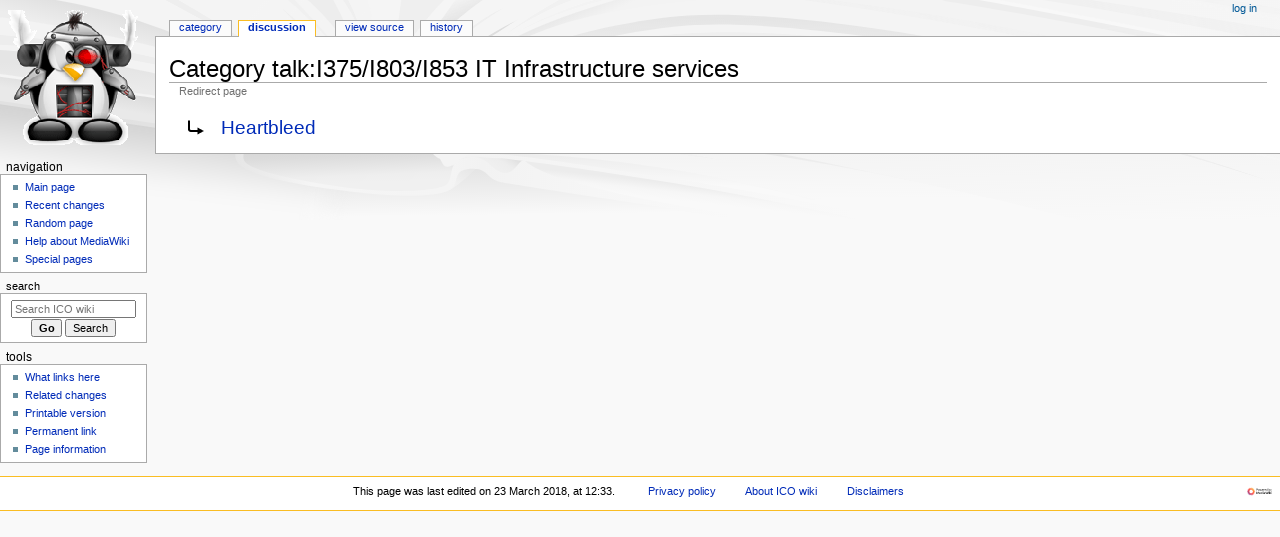

--- FILE ---
content_type: text/html; charset=UTF-8
request_url: https://wiki.itcollege.ee/index.php?title=Category_talk:I375/I803/I853_IT_Infrastructure_services&redirect=no
body_size: 4213
content:
<!DOCTYPE html>
<html class="client-nojs" lang="en" dir="ltr">
<head>
<meta charset="UTF-8">
<title>Category talk:I375/I803/I853 IT Infrastructure services - ICO wiki</title>
<script>document.documentElement.className="client-js";RLCONF={"wgBreakFrames":false,"wgSeparatorTransformTable":["",""],"wgDigitTransformTable":["",""],"wgDefaultDateFormat":"dmy","wgMonthNames":["","January","February","March","April","May","June","July","August","September","October","November","December"],"wgRequestId":"2af6b0862ef67cc0bab92f4a","wgCanonicalNamespace":"Category_talk","wgCanonicalSpecialPageName":false,"wgNamespaceNumber":15,"wgPageName":"Category_talk:I375/I803/I853_IT_Infrastructure_services","wgTitle":"I375/I803/I853 IT Infrastructure services","wgCurRevisionId":129682,"wgRevisionId":129682,"wgArticleId":8717,"wgIsArticle":true,"wgIsRedirect":true,"wgAction":"view","wgUserName":null,"wgUserGroups":["*"],"wgCategories":[],"wgPageViewLanguage":"en","wgPageContentLanguage":"en","wgPageContentModel":"wikitext","wgRelevantPageName":"Category_talk:I375/I803/I853_IT_Infrastructure_services","wgRelevantArticleId":8717,"wgIsProbablyEditable":false,"wgRelevantPageIsProbablyEditable":false,"wgRestrictionEdit":[],"wgRestrictionMove":[]};
RLSTATE={"site.styles":"ready","user.styles":"ready","user":"ready","user.options":"loading","mediawiki.action.view.redirectPage":"ready","skins.monobook.styles":"ready","ext.embedVideo.styles":"ready"};RLPAGEMODULES=["site","mediawiki.page.ready","skins.monobook.scripts","ext.embedVideo.overlay"];</script>
<script>(RLQ=window.RLQ||[]).push(function(){mw.loader.impl(function(){return["user.options@12s5i",function($,jQuery,require,module){mw.user.tokens.set({"patrolToken":"+\\","watchToken":"+\\","csrfToken":"+\\"});
}];});});</script>
<link rel="stylesheet" href="/load.php?lang=en&amp;modules=ext.embedVideo.styles%7Cmediawiki.action.view.redirectPage%7Cskins.monobook.styles&amp;only=styles&amp;skin=monobook">
<script async="" src="/load.php?lang=en&amp;modules=startup&amp;only=scripts&amp;raw=1&amp;skin=monobook"></script>
<meta name="generator" content="MediaWiki 1.45.1">
<meta name="robots" content="max-image-preview:standard">
<meta name="format-detection" content="telephone=no">
<meta name="viewport" content="width=device-width, initial-scale=1.0, user-scalable=yes, minimum-scale=0.25, maximum-scale=5.0">
<link rel="search" type="application/opensearchdescription+xml" href="/rest.php/v1/search" title="ICO wiki (en)">
<link rel="EditURI" type="application/rsd+xml" href="https://wiki.itcollege.ee/api.php?action=rsd">
<link rel="alternate" type="application/atom+xml" title="ICO wiki Atom feed" href="/index.php?title=Special:RecentChanges&amp;feed=atom">
</head>
<body class="mediawiki ltr sitedir-ltr mw-hide-empty-elt ns-15 ns-talk page-Category_talk_I375_I803_I853_IT_Infrastructure_services rootpage-Category_talk_I375 skin-monobook action-view skin--responsive"><div id="globalWrapper">
	<div id="column-content">
		<div id="content" class="mw-body" role="main">
			<a id="top"></a>
			<div id="siteNotice"></div>
			<div class="mw-indicators">
			</div>
			<h1 id="firstHeading" class="firstHeading mw-first-heading"><span class="mw-page-title-namespace">Category talk</span><span class="mw-page-title-separator">:</span><span class="mw-page-title-main">I375/I803/I853 IT Infrastructure services</span></h1>
			<div id="bodyContent" class="monobook-body">
				<div id="siteSub">From ICO wiki</div>
				<div id="contentSub" ><div id="mw-content-subtitle"><span id="redirectsub">Redirect page</span></div></div>
				
				<div id="jump-to-nav"></div><a href="#column-one" class="mw-jump-link">Jump to navigation</a><a href="#searchInput" class="mw-jump-link">Jump to search</a>
				<!-- start content -->
				<div id="mw-content-text" class="mw-body-content"><div class="mw-content-ltr mw-parser-output" lang="en" dir="ltr"><div class="redirectMsg"><p>Redirect to:</p><ul class="redirectText"><li><a href="/index.php/Heartbleed" title="Heartbleed">Heartbleed</a></li></ul></div><link rel="mw:PageProp/redirect" href="/index.php/Heartbleed">
<!-- 
NewPP limit report
Cached time: 20260126125022
Cache expiry: 86400
Reduced expiry: false
Complications: []
CPU time usage: 0.000 seconds
Real time usage: 0.000 seconds
Preprocessor visited node count: 0/1000000
Revision size: 0/2097152 bytes
Post‐expand include size: 0/2097152 bytes
Template argument size: 0/2097152 bytes
Highest expansion depth: 0/100
Expensive parser function count: 0/100
Unstrip recursion depth: 0/20
Unstrip post‐expand size: 0/5000000 bytes
-->
<!--
Transclusion expansion time report (%,ms,calls,template)
100.00%    0.000      1 -total
-->

<!-- Saved in parser cache with key ico_mediawiki-ITK_:pcache:8717:|%23|:idhash:canonical and timestamp 20260126125022 and revision id 129682. Rendering was triggered because: page_view
 -->
</div>
<div class="printfooter" data-nosnippet="">Retrieved from "<a dir="ltr" href="https://wiki.itcollege.ee/index.php?title=Category_talk:I375/I803/I853_IT_Infrastructure_services&amp;oldid=129682">https://wiki.itcollege.ee/index.php?title=Category_talk:I375/I803/I853_IT_Infrastructure_services&amp;oldid=129682</a>"</div></div>
				<div id="catlinks" class="catlinks catlinks-allhidden" data-mw="interface"></div>
				<!-- end content -->
				<div class="visualClear"></div>
			</div>
		</div>
		<div class="visualClear"></div>
	</div>
	<div id="column-one" >
		<h2>Navigation menu</h2>
		<div role="navigation" class="portlet" id="p-cactions" aria-labelledby="p-cactions-label">
			<h3 id="p-cactions-label" >Page actions</h3>
			<div class="pBody">
				<ul >
				<li id="ca-nstab-category" class="mw-list-item"><a href="/index.php/Category:I375/I803/I853_IT_Infrastructure_services" title="View the category page [c]" accesskey="c">Category</a></li><li id="ca-talk" class="selected mw-list-item"><a href="/index.php/Category_talk:I375/I803/I853_IT_Infrastructure_services" rel="discussion" class="mw-redirect" title="Discussion about the content page [t]" accesskey="t">Discussion</a></li><li id="ca-view" class="selected mw-list-item"><a href="/index.php/Category_talk:I375/I803/I853_IT_Infrastructure_services" class="mw-redirect">Read</a></li><li id="ca-viewsource" class="mw-list-item"><a href="/index.php?title=Category_talk:I375/I803/I853_IT_Infrastructure_services&amp;action=edit" title="This page is protected.&#10;You can view its source [e]" accesskey="e">View source</a></li><li id="ca-history" class="mw-list-item"><a href="/index.php?title=Category_talk:I375/I803/I853_IT_Infrastructure_services&amp;action=history" title="Past revisions of this page [h]" accesskey="h">History</a></li>
				
				</ul>
			</div>
		</div>
		
<div role="navigation" class="portlet mw-portlet mw-portlet-cactions-mobile"
	id="p-cactions-mobile" aria-labelledby="p-cactions-mobile-label">
	<h3 id="p-cactions-mobile-label" >Page actions</h3>
	<div class="pBody">
		<ul ><li id="category-mobile" class="mw-list-item"><a href="/index.php/Category:I375/I803/I853_IT_Infrastructure_services" title="Category">Category</a></li><li id="category_talk-mobile" class="selected mw-list-item"><a href="/index.php/Category_talk:I375/I803/I853_IT_Infrastructure_services" title="Discussion" class="mw-redirect">Discussion</a></li><li id="ca-more" class="mw-list-item"><a href="#p-cactions">More</a></li><li id="ca-tools" class="mw-list-item"><a href="#p-tb" title="Tools">Tools</a></li></ul>
		
	</div>
</div>

		<div role="navigation" class="portlet" id="p-personal" aria-labelledby="p-personal-label">
			<h3 id="p-personal-label" >Personal tools</h3>
			<div class="pBody">
				<ul >
				<li id="pt-login" class="mw-list-item"><a href="/index.php?title=Special:UserLogin&amp;returnto=Category+talk%3AI375%2FI803%2FI853+IT+Infrastructure+services&amp;returntoquery=redirect%3Dno" title="You are encouraged to log in; however, it is not mandatory [o]" accesskey="o">Log in</a></li>
				</ul>
			</div>
		</div>
		<div class="portlet" id="p-logo" role="banner">
			<a href="/index.php/Main_Page" class="mw-wiki-logo"></a>
		</div>
		<div id="sidebar">
		
<div role="navigation" class="portlet mw-portlet mw-portlet-navigation"
	id="p-navigation" aria-labelledby="p-navigation-label">
	<h3 id="p-navigation-label" >Navigation</h3>
	<div class="pBody">
		<ul ><li id="n-mainpage-description" class="mw-list-item"><a href="/index.php/Main_Page" title="Visit the main page [z]" accesskey="z">Main page</a></li><li id="n-recentchanges" class="mw-list-item"><a href="/index.php/Special:RecentChanges" title="A list of recent changes in the wiki [r]" accesskey="r">Recent changes</a></li><li id="n-randompage" class="mw-list-item"><a href="/index.php/Special:Random" title="Load a random page [x]" accesskey="x">Random page</a></li><li id="n-help-mediawiki" class="mw-list-item"><a href="https://www.mediawiki.org/wiki/Special:MyLanguage/Help:Contents">Help about MediaWiki</a></li><li id="n-specialpages" class="mw-list-item"><a href="/index.php/Special:SpecialPages">Special pages</a></li></ul>
		
	</div>
</div>

		<div role="search" class="portlet" id="p-search">
			<h3 id="p-search-label" ><label for="searchInput">Search</label></h3>
			<div class="pBody" id="searchBody">
				<form action="/index.php" id="searchform"><input type="hidden" value="Special:Search" name="title"><input type="search" name="search" placeholder="Search ICO wiki" aria-label="Search ICO wiki" autocapitalize="sentences" spellcheck="false" title="Search ICO wiki [f]" accesskey="f" id="searchInput"><input type="submit" name="go" value="Go" title="Go to a page with this exact name if it exists" class="searchButton" id="searchButton"> <input type="submit" name="fulltext" value="Search" title="Search the pages for this text" class="searchButton mw-fallbackSearchButton" id="mw-searchButton"></form>
			</div>
		</div>
		
<div role="navigation" class="portlet mw-portlet mw-portlet-tb"
	id="p-tb" aria-labelledby="p-tb-label">
	<h3 id="p-tb-label" >Tools</h3>
	<div class="pBody">
		<ul ><li id="t-whatlinkshere" class="mw-list-item"><a href="/index.php/Special:WhatLinksHere/Category_talk:I375/I803/I853_IT_Infrastructure_services" title="A list of all wiki pages that link here [j]" accesskey="j">What links here</a></li><li id="t-recentchangeslinked" class="mw-list-item"><a href="/index.php/Special:RecentChangesLinked/Category_talk:I375/I803/I853_IT_Infrastructure_services" rel="nofollow" title="Recent changes in pages linked from this page [k]" accesskey="k">Related changes</a></li><li id="t-print" class="mw-list-item"><a href="javascript:print();" rel="alternate" title="Printable version of this page [p]" accesskey="p">Printable version</a></li><li id="t-permalink" class="mw-list-item"><a href="/index.php?title=Category_talk:I375/I803/I853_IT_Infrastructure_services&amp;oldid=129682" title="Permanent link to this revision of this page">Permanent link</a></li><li id="t-info" class="mw-list-item"><a href="/index.php?title=Category_talk:I375/I803/I853_IT_Infrastructure_services&amp;action=info" title="More information about this page">Page information</a></li></ul>
		
	</div>
</div>

		
		</div>
		<a href="#sidebar" title="Jump to navigation"
			class="menu-toggle" id="sidebar-toggle"></a>
		<a href="#p-personal" title="user tools"
			class="menu-toggle" id="p-personal-toggle"></a>
		<a href="#globalWrapper" title="back to top"
			class="menu-toggle" id="globalWrapper-toggle"></a>
	</div>
	<!-- end of the left (by default at least) column -->
	<div class="visualClear"></div>
	<div id="footer" class="mw-footer" role="contentinfo"
		>
		<div id="f-poweredbyico" class="footer-icons">
			<a href="https://www.mediawiki.org/" class="cdx-button cdx-button--fake-button cdx-button--size-large cdx-button--fake-button--enabled"><picture><source media="(min-width: 500px)" srcset="/resources/assets/poweredby_mediawiki.svg" width="88" height="31"><img src="/resources/assets/mediawiki_compact.svg" alt="Powered by MediaWiki" lang="en" width="25" height="25" loading="lazy"></picture></a>
		</div>
		<ul id="f-list">
			<li id="lastmod"> This page was last edited on 23 March 2018, at 12:33.</li>
			<li id="privacy"><a href="/index.php/ICO_wiki:Privacy_policy">Privacy policy</a></li><li id="about"><a href="/index.php/ICO_wiki:About">About ICO wiki</a></li><li id="disclaimers"><a href="/index.php/ICO_wiki:General_disclaimer">Disclaimers</a></li>
		</ul>
	</div>
</div>
<script>(RLQ=window.RLQ||[]).push(function(){mw.config.set({"wgBackendResponseTime":67,"wgPageParseReport":{"limitreport":{"cputime":"0.000","walltime":"0.000","ppvisitednodes":{"value":0,"limit":1000000},"revisionsize":{"value":0,"limit":2097152},"postexpandincludesize":{"value":0,"limit":2097152},"templateargumentsize":{"value":0,"limit":2097152},"expansiondepth":{"value":0,"limit":100},"expensivefunctioncount":{"value":0,"limit":100},"unstrip-depth":{"value":0,"limit":20},"unstrip-size":{"value":0,"limit":5000000},"timingprofile":["100.00%    0.000      1 -total"]},"cachereport":{"timestamp":"20260126125022","ttl":86400,"transientcontent":false}}});});</script>
</body>
</html>